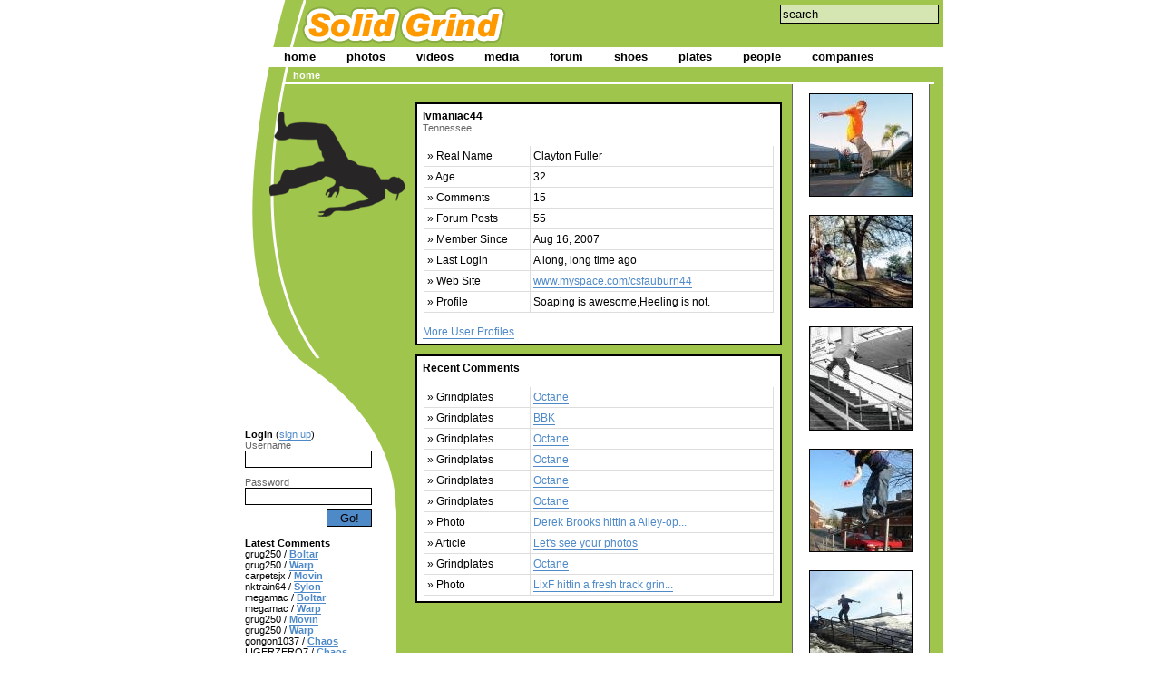

--- FILE ---
content_type: text/html; charset=UTF-8
request_url: https://solidgrind.com/profile/lvmaniac44/
body_size: 1858
content:
<html>
<head>
	<title>.oO(Solid Grind - The Soap Shoes/Grind Shoes Resource)Oo.</title>
	<link rel="stylesheet" type="text/css" href="https://solidgrind.com/includes/solidgrind.css" />
	<script language="javascript" src="https://solidgrind.com/includes/solidgrind.js"></script>
</head>
<body>
<center>
	<table id="sg" cellpadding="0" cellspacing="0">
		<tr>
			<td id="homeHeader" colspan="3" align="right" valign="top"><div><form action="https://solidgrind.com/search/" method="POST"><input name="search" id="search" value="search" onclick="javascript:toggleSearch();" onblur="javascript:toggleSearch();"/></form></div></td>
		</tr>
		<tr>
			<td id="nav" colspan="3">
				<div id="navPad"><a href="https://solidgrind.com/" class="first">home</a><a href="https://solidgrind.com/photos/soap-shoes/">photos</a><a href="https://solidgrind.com/videos/">videos</a><a href="https://solidgrind.com/media/">media</a><a href="https://solidgrind.com/forum/">forum</a><a href="https://solidgrind.com/shoes/">shoes</a><a href="https://solidgrind.com/grindplates/">plates</a><a href="https://solidgrind.com/people/">people</a><a href="https://solidgrind.com/companies/" class="last">companies</a></div>			</td>
		</tr>
		<tr>
			<td id="breadCrumbs" colspan="3"><span><a href="https://solidgrind.com/">home</a></span></td>
		</tr>
		<tr>
			<td id="leftCol" valign="top">
				<div id="soaper">
					<div class="leftColPad">
							<span class="title">Login</span> (<a href="https://solidgrind.com/register/">sign up</a>)
						<form action="https://solidgrind.com/login/" method="POST">
							<span class="subtitle">Username</span>
							<input name="username" style="margin-bottom:10px;"/>
							<span class="subtitle">Password</span>
							<input name="password" type="password"/>
							<input class="button" name="submit" type="submit" value="Go!"/>
						</form>
						<br style="clear: both"/>
						<span class="title">Latest Comments</span>
						<ul>
						<li>grug250 / <a href="https://solidgrind.com/shoes/soap-shoes/boltar/#23931">Boltar</a></li>
						<li>grug250 / <a href="https://solidgrind.com/shoes/soap-shoes/warp/#23930">Warp</a></li>
						<li>carpetsjx / <a href="https://solidgrind.com/archives/movin/#23929">Movin</a></li>
						<li>nktrain64 / <a href="https://solidgrind.com/shoes/soap-shoes/sylon/#23928">Sylon</a></li>
						<li>megamac / <a href="https://solidgrind.com/shoes/soap-shoes/boltar/#23927">Boltar</a></li>
						<li>megamac / <a href="https://solidgrind.com/shoes/soap-shoes/warp/#23926">Warp</a></li>
						<li>grug250 / <a href="https://solidgrind.com/archives/movin/#23925">Movin</a></li>
						<li>grug250 / <a href="https://solidgrind.com/shoes/soap-shoes/warp/#23924">Warp</a></li>
						<li>gongon1037 / <a href="https://solidgrind.com/shoes/soap-shoes/chaos/#23923">Chaos</a></li>
						<li>LIGERZERO7 / <a href="https://solidgrind.com/shoes/soap-shoes/chaos/#23627">Chaos</a></li>
						</ul>
						<br style="clear: both"/>
						<span class="title">Latest Forum Posts</span>
						<ul>
						<li>gongon1037 / <a href="https://solidgrind.com/forum/68989/">How is e...</a></li>
						<li>grug250 / <a href="https://solidgrind.com/forum/68988/">New content...</a></li>
						<li>grug250 / <a href="https://solidgrind.com/forum/68984/">Re: 2018</a></li>
						<li>jeff / <a href="https://solidgrind.com/forum/68984/">Re: 2018</a></li>
						<li>jeff / <a href="https://solidgrind.com/forum/68984/">Re: 2018</a></li>
						<li>grug250 / <a href="https://solidgrind.com/forum/68984/">2018</a></li>
						<li>grug250 / <a href="https://solidgrind.com/forum/68823/">Re: ATTN: M...</a></li>
						<li>gongon1037 / <a href="https://solidgrind.com/forum/68980/">Re: chec...</a></li>
						<li>grug250 / <a href="https://solidgrind.com/forum/68980/">Re: check, ...</a></li>
						<li>broox / <a href="https://solidgrind.com/forum/68980/">check, check</a></li>
						</ul>
					</div>
				</div>
			</td>
			<td id="content" valign="top" style="width:425px;">
				<div id="contentPad">
					<div class="medBox">
						<div class="boxPad">
							<div class="title">lvmaniac44</div>
							<div class="subtitle">Tennessee</div><br/>
							<table class="list" border="0" cellpadding="0" cellspacing="0">
								<tr><td width="110">&raquo;&nbsp;Real Name</td><td>Clayton Fuller</td></tr>
								<tr><td>&raquo;&nbsp;Age</td><td>32</td></tr>
								<tr><td>&raquo;&nbsp;Comments</td><td>15</td></tr>
								<tr><td>&raquo;&nbsp;Forum Posts</td><td>55</td></tr>
								<tr><td>&raquo;&nbsp;Member Since</td><td>Aug 16, 2007</td></tr>
								<tr><td>&raquo;&nbsp;Last Login</td><td>A long, long time ago</td></tr>
								<tr><td>&raquo;&nbsp;Web Site</td><td><a href="www.myspace.com/csfauburn44" target="_blank">www.myspace.com/csfauburn44</a></td></tr>
								<tr><td>&raquo;&nbsp;Profile</td><td>Soaping is awesome,Heeling is not.</td></tr>
							</table>
							<br/><a href="https://solidgrind.com/users/" title="Show User Profiles">More User Profiles</a>
						</div>
					</div>
					<div class="medBox">
						<div class="boxPad">
							<div class="title">Recent Comments</div><br/>
							<table class="list" border="0" cellpadding="0" cellspacing="0">
								<tr><td width="110">&raquo;&nbsp;Grindplates</td><td><a href="https://solidgrind.com/grindplates/soap-shoes/octane/#15400">Octane</a></td></tr>
								<tr><td width="110">&raquo;&nbsp;Grindplates</td><td><a href="https://solidgrind.com/grindplates/soap-shoes/bbk/#15394">BBK</a></td></tr>
								<tr><td width="110">&raquo;&nbsp;Grindplates</td><td><a href="https://solidgrind.com/grindplates/soap-shoes/octane/#15393">Octane</a></td></tr>
								<tr><td width="110">&raquo;&nbsp;Grindplates</td><td><a href="https://solidgrind.com/grindplates/soap-shoes/octane/#15388">Octane</a></td></tr>
								<tr><td width="110">&raquo;&nbsp;Grindplates</td><td><a href="https://solidgrind.com/grindplates/soap-shoes/octane/#15386">Octane</a></td></tr>
								<tr><td width="110">&raquo;&nbsp;Grindplates</td><td><a href="https://solidgrind.com/grindplates/soap-shoes/octane/#15384">Octane</a></td></tr>
								<tr><td width="110">&raquo;&nbsp;Photo</td><td><a href="https://solidgrind.com/photos/soap-shoes/128/#15362">Derek Brooks hittin a Alley-op...</a></td></tr>
								<tr><td width="110">&raquo;&nbsp;Article</td><td><a href="https://solidgrind.com/archives/lets-see-your-photos/#15348">Let's see your photos</a></td></tr>
								<tr><td width="110">&raquo;&nbsp;Grindplates</td><td><a href="https://solidgrind.com/grindplates/soap-shoes/octane/#15158">Octane</a></td></tr>
								<tr><td width="110">&raquo;&nbsp;Photo</td><td><a href="https://solidgrind.com/photos/soap-shoes/182/#15153">LixF hittin a fresh track grin...</a></td></tr>
							</table>
						</div>
					</div>
</div>
			</td>
			<td style="width:167px;" valign="top">
				<div id="feature" style=" display: block; float: left; width: 150px; background-color: #FFF; border:1px solid #666; border-top:0; color: #1D5693; text-align: right; font-weight: bold; font-size: 12px; clear:both;">
					<div class="photoThumb" style="float:none; height: auto; padding: 10px 0 10px 18px;"><a href="https://solidgrind.com/photos/soap-shoes/118/" class="photo"><img src="https://solidgrind.com/thumbnails/soap-shoes/118/" alt="Dillon Morris hittin a Frontside" border="0"/></a></div>
					<div class="photoThumb" style="float:none; height: auto; padding: 10px 0 10px 18px;"><a href="https://solidgrind.com/photos/soap-shoes/64/" class="photo"><img src="https://solidgrind.com/thumbnails/soap-shoes/64/" alt="Strider Patton hittin a Fastslide" border="0"/></a></div>
					<div class="photoThumb" style="float:none; height: auto; padding: 10px 0 10px 18px;"><a href="https://solidgrind.com/photos/soap-shoes/139/" class="photo"><img src="https://solidgrind.com/thumbnails/soap-shoes/139/" alt="Ryan Dawes hittin a Frontside on a big ol kinked rail." border="0"/></a></div>
					<div class="photoThumb" style="float:none; height: auto; padding: 10px 0 10px 18px;"><a href="https://solidgrind.com/photos/soap-shoes/130/" class="photo"><img src="https://solidgrind.com/thumbnails/soap-shoes/130/" alt="Dunk hittin a Royale on the Wolsey rail, Ipswich" border="0"/></a></div>
					<div class="photoThumb" style="float:none; height: auto; padding: 10px 0 10px 18px;"><a href="https://solidgrind.com/photos/soap-shoes/90/" class="photo"><img src="https://solidgrind.com/thumbnails/soap-shoes/90/" alt="Gabriel hittin a Frontside" border="0"/></a></div>
				</div>
			</td>
		</tr>
		<tr>
			<td id="leftCol">&nbsp;</td>
			<td id="footer" colspan="2">copyright &copy; 2000-2006 <a href="http://www.broox.com/">Broox Productions</a></td>
		</tr>
	</table>
	</center>
</body>
</html>



--- FILE ---
content_type: text/css
request_url: https://solidgrind.com/includes/solidgrind.css
body_size: 1564
content:
body {
	font: 11px Verdana, Arial;
	background: #FFF;
	margin: 0;
}
a:link, a:visited, a:hover {
	color: #4E89C8;
	text-decoration: none;
	border-bottom: 1px solid #4E89C8;
}
a.photo {
	border:0;
	margin:0;
	padding:0;
}
img {border: 0;}
form {margin: 0;}
.button {
	background-color: #D6E6B2;
}
#sg, #homeHeader, #breadCrumbs, #nav, #footer {
	width:800px;
}
#sg {
	height: 100%;
	background-color: #9FC54D;
	border: 0;
	margin: 0 auto;
}
#homeHeader {
	height: 52px;
	text-align: right;
	margin: 0;
	padding: 0;
	background-color: #9FC54D;
	background: #9FC54D url(../images/header.gif) no-repeat top left;
}
#homeHeader div, #photoHeader div {
	float:right; 
	display:inline; 
	padding:5px;
}
#homeHeader div input, #photoHeader div input {
	background-color: #D6E6B2;
	padding: 2px;
}

/* navigation */
#nav {
	height:22px;
	line-height: 20px;
	background-color: #FFF;
	margin: 0;
	padding: 0;
}
#navPad, #photoNavPad, #mediaNavPad {
	line-height: 20px;
	padding: 0 0 0 56px;
	font-size: 13px;
	font-weight: bold;
	color: #666;
}
#navPad a, #photoNavPad a, #mediaNavPad a {
	color: #000;
	border:0;
	font-size: 13px;
	font-weight: bold;
	margin: 0;
	padding: 3px 17px 3px 17px;
}
#navPad a.last {
	padding-right: 12px;
}
#navPad a:hover, #photoNavPad a:hover, #mediaNavPad a:hover {
	background-color: #FF9900;
}
#photoNavPad {
	padding: 0 0 0 3px;
}
#photoNavPad a, #photoNavPad .subNav {
	padding: 3px 20px 3px 20px;
}
#photoNavPad a.last {
	padding-right: 14;
}
#photoNavPad .subNav {
	padding: 3px 0 3px 0;
	background-color: #4E89C8;
}
#mediaNavPad a, #mediaNavPad .subNav {
	padding: 3px 13px 3px 13px;
}
#mediaNavPad a.last {
	padding-right: 15;
}
#mediaNavPad .subNav {
	padding: 3px 0 3px 0;
}
#mediaNavPad .subNav {
	background-color: #4E89C8;
}

#navPad a.first:hover, #photoNavPad a.first:hover {
	background: #FF9900 url(../images/navEdge.gif) no-repeat center left;
}

#breadCrumbs {
	height:19px;
	width: 800px;
	background: #9FC54D url(../images/breadCrumbs.gif) no-repeat center left;
}
#breadCrumbs span {
	line-height: 15px;
	padding: 0 0 0 83px;
	font-size: 11px;
	font-weight: bold;
	color: #FFF;
}
#breadCrumbs a, #photoBreadCrumbs a {
	color:#FFF;
	border-bottom: 0;
	padding: 0;
	font-weight: bold;
}
#breadCrumbs a:hover, #photoBreadCrumbs a:hover {
	color:#000;
}




/* Left Column Stuff */
#leftCol {
	width:208px;
	height:100%;
	border: 0;
	margin: 0;
	background: #FFF url(../images/leftColumn.gif) repeat top left;
}
.leftColPad {
	padding: 380px 0 0 30px;
	font: 11px Verdana, Arial;
}
.leftColPad .button {
	margin: 5px 0 0 90px; 
	background-color: #4E89C8; 
	width: 50px;
}
.leftColPad input {
	width: 140px;
}
.leftColPad ul li {
	list-style: none;
	margin: 0;
	padding: 0;
}
.leftColPad ul {
	list-style: none;
	margin: 0;
	padding: 0;
}
.leftColPad li a {
	color: #4E89C8;
	font-size: 11px;
	line-height: 11px;
	font-weight: bold;
	padding: 0;
	margin: 0;
	border-bottom: 1px solid #4E89C8;
}



#soaper {
	width:208px;
	height:508;
	float:left;
	display: inline;
	background: url(../images/soaper2.gif) no-repeat top left;
}
#content {
	width:592px;
	background-color: #9FC54D;
	font-size: 12px;
}
#contentPad {
	padding: 20px 0 0 10px;
}
#content .medBox, #photoContent .bigBox {
	background-color: #FFF;
	border: 2px solid #000;
	width: 400px;
	font-size: 12px;
	margin-bottom:10px;
}
#photoContent .bigBox {
	width: 770px;
}
#content .title, #photoContent .title, .title {
	font-weight:bold;
}

#content .title a:link, #content .title a:visited, #content .title a:hover {
	color: #000;
	text-decoration: none;
	border-bottom: 0;
}

#content .subtitle, #photoContent .subtitle, .subtitle {
	font-size:11;
	color: #666;
}


/* photo pages */
#photoHeader {
	height: 52px;
	text-align: left;
	margin: 0;
	padding: 0;
	background-color: #9FC54D;
	background: #9FC54D url(../images/photoHeader.gif) no-repeat top left;
}
#photoBreadCrumbs {
	height:19px;
	width: 800px;
	background: #9FC54D url(../images/photoBreadCrumbs.gif) no-repeat center left;
}
#photoBreadCrumbs span {
	line-height: 15px;
	padding: 0 0 0 33px;
	font-size: 11px;
	font-weight: bold;
	color: #FFF;
}
#photoContent {
	padding-top:10px;
	width:800px;
	background-color: #9FC54D;
}
#thumbContainer {
	padding-left: 95px;
}
.photoThumb {
	float: left;
	width: 113px;
	height: 113px;
	/* padding: 5px 0 0 5px; */
	padding: 0 10px 10px 0;
	border: 0;
}
.photoThumb img {
	border: 1px solid #000;
}
.photo {
	padding: 0 0 10px 0;
}
#photoContent .splitPage {
	width: 400px;
	float: left;
}
#photoContent .halfBox {
	float: left; 
	background-color: #FFF; 
	border: 2px solid #000; 
	width: 385px; 
	font-size: 12px; 
	margin: 0 0 7px 7px; 
	display: inline;
}
#photoContent .albumDesc, #photoContent .photoNumber {
	float:left; 
	margin-bottom:0; 
	width:205px; 
	height:55px; 
	padding: 0;
}
#photoContent .photoNumber {
	height:15px; 
	text-align:right;
}


/* register page */
.field {
	font-size:11;
	color: #666;
	margin: 5px 0 5px 0;
}
.field input {
	width: 150px;
}
#register textarea {
	width: 380px;
	height: 200px;
}


.boxPad {
	padding: 6px;
}
#footer {
	line-height: 12px;
	font-size:10px;
	text-align: right;
}
#footer a {
	color: #000;
	border: 0;
	text-decoration: underline;
}



.error {
	background-color: #FFF;
	border: 2px solid #FF0000;
	width: 90%;
	font-size: 12px;
	color: #FF0000;
}


.homeHeader {
	background-color: #9FC54D;
}
.list {
	width: 385px;
	margin: 0 auto;
	padding: 0;
	font-size:12px;
}
.list th {
	color: #333;
	background: #CCC url(../images/col_fade.gif) repeat-x bottom left;
	border: 1px solid #AAA;
	border-left: 0;
	padding: 3px 0 3px 5px;
}
.list td {
	color: #000;
	border-bottom: 1px solid #DDD;
	border-right: 1px solid #DDD;
	padding: 4px 3px;
}
.list td .even {
	background: #CCC;
}

.quickThumbs {
	float: left;
	/* padding: 5px 0 0 5px; */
	padding: 0 5px 5px 0;
	border: 0;
}
.quickThumbs img, .quickThumb {
	text-decoration: none;
	border: 1px solid #000;
	float: left;
}

input, textarea {
	border: 1px solid #000;
	background-color: #FFF;
}

#comment textarea {
	width: 100%;
	height: 100px;
}
#comments .odd, #comments .even {
	padding: 5px;
	font-size: 11px;
	margin: 0;
}
#comments .comment h3 {
	border-bottom: 1px solid #000;
	font-size: 11px;
	color: #666;
	margin: 0;
	padding: 0;
	padding-top: 15px;
	
}
#comments .comment h3 span  {
	float: right;
	font-size:11;
	color: #666;
	margin: 0;
	padding: 0 5px 0 5px;
}
#comments .comment h3 a {
	text-decoration: none;
	color: #666;
	border: 0;
}
.quote {
	border-top: 1px solid #666; 
	border-bottom: 1px solid #666;
	font-weight: bold;
}
.quote span {
	/* float: right; */
	margin-top:5px;
	font-weight: normal;
}

--- FILE ---
content_type: application/javascript
request_url: https://solidgrind.com/includes/solidgrind.js
body_size: 2494
content:
function shoepic(image) {
	document['shoeBig'].src = image;
}

function swapDisabled(element) {
	alert(element.disabled);
	if (!IE4) return;
	var currentState = element.disabled;
	var newState = !currentState;
	if (newState != currentState) element.disabled = newState;
}

function validPassword(formField,fieldLabel,required) {
	var result = true;
	if (required && !validRequired(formField,fieldLabel))
	result = false;
	if (result && (formField.value.length < 6)) {
		alert("Password must be at least 6 characters!");
		formField.focus();
		result = false;
	}
	return result;
}

function passwordMatch(theForm) {
	var result = true;
	if (theForm.password1.value!=theForm.password2.value) {
		alert('Passwords do not match!.');
		theForm.password.focus();
		result = false;
	}
	return result ;
}

function fieldsMatch(formField1, formField2, fieldLabel) {
	var result = true;
	if (formField1.value!=formField2.value) {
		alert(fieldLabel + ' do not match!.');
		formField1.focus();
		result = false;
	}
	return result;
}

function isEmailAddr(email) {
	var result = false;
	var theStr = new String(email);
	var index = theStr.indexOf("@");
	if (index > 0) {
		var pindex = theStr.indexOf(".",index);
		if ((pindex > index+1) && (theStr.length > pindex+1))
		result = true;
	}
	return result;
}

function validRequired(formField,fieldLabel) {
	var result = true;
	if (formField.value == "") {
		alert('Please enter a value for the "' + fieldLabel +'" field.');
		formField.focus();
		result = false;
	}
	return result;
}

function allDigits(str) {
	return inValidCharSet(str,"0123456789");
}

function inValidCharSet(str,charset) {
	var result = true;
	// Note: doesn't use regular expressions to avoid early Mac browser bugs
	for (var i=0;i<str.length;i++)
	if (charset.indexOf(str.substr(i,1))<0) {
		result = false;
		break;
	}
	return result;
}

function validEmail(formField,fieldLabel,required) {
	var result = true;
	if (required && !validRequired(formField,fieldLabel))
	result = false;
	if (result && ((formField.value.length < 3) || !isEmailAddr(formField.value))) {
		alert("Please enter a complete email address in the form: yourname@yourdomain.com");
		formField.focus();
		result = false;
	}
	return result;
}


var dtCh = "/";
var minYear = 1900;
var maxYear = 2006;
function isInteger(s){
	var i;
	for (i = 0; i < s.length; i++){
		// Check that current character is number.
		var c = s.charAt(i);
		if (((c < "0") || (c > "9"))) return false;
	}
	// All characters are numbers.
	return true;
}

function stripCharsInBag(s, bag){
	var i;
	var returnString = "";
	// Search through string's characters one by one.
	// If character is not in bag, append to returnString.
	for (i = 0; i < s.length; i++){
		var c = s.charAt(i);
		if (bag.indexOf(c) == -1) returnString += c;
	}
	return returnString;
}

function daysInFebruary (year){
	// February has 29 days in any year evenly divisible by four,
	// EXCEPT for centurial years which are not also divisible by 400.
	return (((year % 4 == 0) && ( (!(year % 100 == 0)) || (year % 400 == 0))) ? 29 : 28 );
}
function DaysArray(n) {
	for (var i = 1; i <= n; i++) {
		this[i] = 31
		if (i==4 || i==6 || i==9 || i==11) {this[i] = 30}
		if (i==2) {this[i] = 29}
   }
   return this
}

function validDate(formField){
	var dtStr = formField.value;
	var daysInMonth = DaysArray(12)
	var pos1=dtStr.indexOf(dtCh)
	var pos2=dtStr.indexOf(dtCh,pos1+1)
	var strMonth=dtStr.substring(0,pos1)
	var strDay=dtStr.substring(pos1+1,pos2)
	var strYear=dtStr.substring(pos2+1)
	strYr=strYear
	if (strDay.charAt(0)=="0" && strDay.length>1) strDay=strDay.substring(1)
	if (strMonth.charAt(0)=="0" && strMonth.length>1) strMonth=strMonth.substring(1)
	for (var i = 1; i <= 3; i++) {
		if (strYr.charAt(0)=="0" && strYr.length>1) strYr=strYr.substring(1)
	}
	month=parseInt(strMonth)
	day=parseInt(strDay)
	year=parseInt(strYr)
	if (pos1==-1 || pos2==-1){
		alert("The date format should be : mm/dd/yyyy")
		formField.focus();
		return false
	}
	if (strMonth.length<1 || month<1 || month>12){
		alert("Please enter a valid month")
		formField.focus();
		return false
	}
	if (strDay.length<1 || day<1 || day>31 || (month==2 && day>daysInFebruary(year)) || day > daysInMonth[month]){
		alert("Please enter a valid day")
		formField.focus();
		return false
	}
	if (strYear.length != 4 || year==0 || year<minYear || year>maxYear){
		alert("Please enter a valid 4 digit year between "+minYear+" and "+maxYear)
		formField.focus();
		return false
	}
	if (dtStr.indexOf(dtCh,pos2+1)!=-1 || isInteger(stripCharsInBag(dtStr, dtCh))==false){
		alert("Please enter a valid date")
		formField.focus();
		return false
	}
	return true
}

function validURL(formField, fieldLabel) {
	var result = true;
	/*
	var urlRegxp = /^(http:\/\/www.|https:\/\/www.|ftp:\/\/www.|www.){1}([\w]+)(.[\w]+){1,2}$/;
	if (urlRegxp.test(formField) != true) {
		alert('Please enter a complete URL in the field "' + fieldLabel +'" (ex: http://www.yourdomain.com)');
		formField.focus();
		result = false;
	}
	*/
	return result;
}

function validateForm(theForm) {
	if (!validRequired(theForm.username,"Username"))
		return false;
	if (!alphanumeric(theForm.username.value)) {
		alert('The username "' + theForm.username.value + '" contains invalid characters.');
		theForm.username.focus();
		return false;
	}
	if (!uniqueUser(theForm.username))
		return false;
	if (!validRequired(theForm.password1,"Password"))
		return false;
	if (!validRequired(theForm.password2,"Password Confirmation"))
		return false;
	if (!validRequired(theForm.email,"Email"))
		return false;
	if (!validEmail(theForm.email,"Email Address",true))
		return false;
	if (!uniqueEmail(theForm.email))
		return false;
	if (!validPassword(theForm.password1,"Password",true))
		return false;
	if (!fieldsMatch(theForm.password1, theForm.password2,"Passwords"))
		return false;
	if (theForm.birthday.value != '') {
		if (!validDate(theForm.birthday))
			return false;
	}
	if (theForm.url.value != '') {
		if(!validURL(theForm.url, 'web site'))
			return false;
	}
	return true;
}

function validateProfile(theForm) {
	if (theForm.password1.value != "") {
		if (!validPassword(theForm.password1,"Password",true))
			return false;
	}
	if (theForm.password1.value != "" || theForm.password2.value != "") {
		if (!fieldsMatch(theForm.password1, theForm.password2,"Passwords"))
			return false;
	}
	
	if (!validRequired(theForm.email,"Email"))
		return false;
	if (!validEmail(theForm.email,"Email Address",true))
		return false;
	if (theForm.url.value != '') {
		if(!validURL(theForm.url, 'web site'))
			return false;
	}		
	if (theForm.birthday.value != '') {
		if (!validDate(theForm.birthday))
			return false;
	}
	return true;
}

function toggleSearch() {
	if (document.getElementById('search').value == "")
		document.getElementById('search').value = "search";
	else if (document.getElementById('search').value == "search") {
		document.getElementById('search').value = "";
		document.getElementById('search').focus();
	}
}

function uniqueUser(username) {
	http.open('POST', '<?=SITE_URL."/validate/user/"?>', false);
	http.onreadystatechange = function() {
		if (http.readyState == 4) {
			if (http.status != 200)
				return true; //ajax not responding - continue
		}
	}

	http.setRequestHeader('Content-Type', 'application/x-www-form-urlencoded');
	http.send('user=' + username.value);

	if (http.responseText == '0') {
		alert('The username "' + username.value + '" already exists.');
		username.focus();
		return false;
	}
	else
		return true;
}

function uniqueEmail(email) {
	http.open('POST', '<?=SITE_URL."/validate/email/"?>', false);
	http.onreadystatechange = function() {
		if (http.readyState == 4) {
			if (http.status != 200)
				return true; //ajax not responding - continue
		}
	}

	http.setRequestHeader('Content-Type', 'application/x-www-form-urlencoded');
	http.send('email=' + email.value);

	if (http.responseText == '0') {
		alert('The email "' + email.value + '" already exists.  Please use the "username/password" retrieval form.');
		email.focus();
		return false;
	}
	else
		return true;
}

function alphanumeric(alphane) {
	var numaric = alphane;
	for(var j = 0; j < numaric.length; j++) {
		var alphaa = numaric.charAt(j);
		var hh = alphaa.charCodeAt(0);
		if((hh > 47 && hh<59) || (hh > 64 && hh<91) || (hh > 96 && hh<123)) { }
		else {
			return false;
		}
	}
	return true;
}

function getHTTPObject() {
	var xmlhttp;
	/*@cc_on
	@if (@_jscript_version >= 5)
	try {
		xmlhttp = new ActiveXObject("Msxml2.XMLHTTP");
	} catch (e) {
		try {
			xmlhttp = new ActiveXObject("Microsoft.XMLHTTP");
		} catch (E) {
			xmlhttp = false;
		}
	}
	@else
		xmlhttp = false;
	@end @*/
	if (!xmlhttp && typeof XMLHttpRequest != 'undefined') {
		try {
			xmlhttp = new XMLHttpRequest();
		} catch (e) {
			xmlhttp = false;
		}
	}
	return xmlhttp;
}
var http = getHTTPObject();